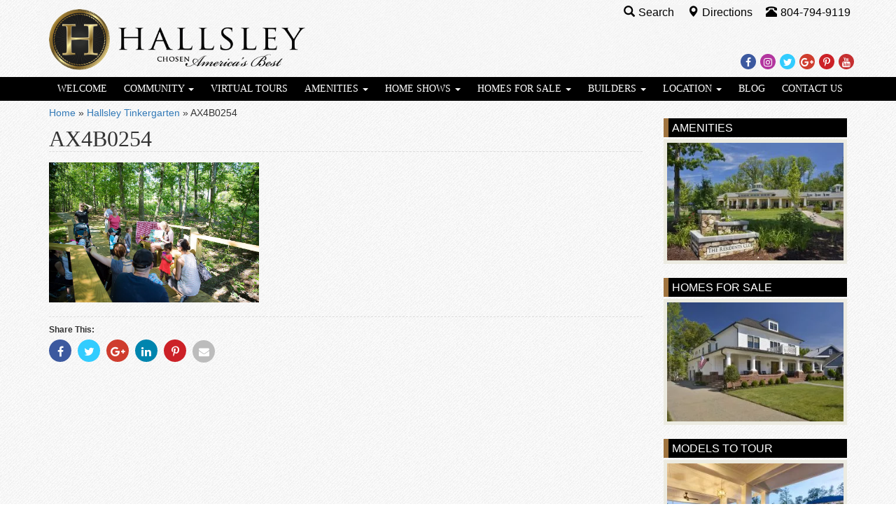

--- FILE ---
content_type: text/html; charset=UTF-8
request_url: https://www.hallsley.com/tinkergarten/ax4b0254/
body_size: 10919
content:

<!DOCTYPE html>
<html lang="en-US">
<head>
  <meta charset="utf-8">
  <meta http-equiv="X-UA-Compatible" content="IE=edge">
  <meta name="viewport" content="width=device-width, initial-scale=1">

  	<link rel="apple-touch-icon" sizes="57x57" href="/apple-touch-icon-57x57.png">  
	<link rel="apple-touch-icon" sizes="114x114" href="/apple-touch-icon-114x114.png">    
	<link rel="apple-touch-icon" sizes="72x72" href="/apple-touch-icon-72x72.png">      
	<link rel="apple-touch-icon" sizes="144x144" href="/apple-touch-icon-144x144.png">        
	<link rel="apple-touch-icon" sizes="60x60" href="/apple-touch-icon-60x60.png">          
	<link rel="apple-touch-icon" sizes="120x120" href="/apple-touch-icon-120x120.png">            
	<link rel="apple-touch-icon" sizes="76x76" href="/apple-touch-icon-76x76.png">              
	<link rel="apple-touch-icon" sizes="152x152" href="/apple-touch-icon-152x152.png">                
	<link rel="icon" type="image/png" href="/favicon-196x196.png" sizes="196x196">                    
	<link rel="icon" type="image/png" href="/favicon-160x160.png" sizes="160x160">                    
	<link rel="icon" type="image/png" href="/favicon-96x96.png" sizes="96x96">                        
	<link rel="icon" type="image/png" href="/favicon-16x16.png" sizes="16x16">                          
	<link rel="icon" type="image/png" href="/favicon-32x32.png" sizes="32x32">                          
	<meta name="msapplication-TileColor" content="#ffc40d">                            
	<meta name="msapplication-TileImage" content="/mstile-144x144.png">                              
  <meta name='robots' content='index, follow, max-image-preview:large, max-snippet:-1, max-video-preview:-1' />
	<style>img:is([sizes="auto" i], [sizes^="auto," i]) { contain-intrinsic-size: 3000px 1500px }</style>
	
<!-- Google Tag Manager for WordPress by gtm4wp.com -->
<script data-cfasync="false" data-pagespeed-no-defer>
	var gtm4wp_datalayer_name = "dataLayer";
	var dataLayer = dataLayer || [];
</script>
<!-- End Google Tag Manager for WordPress by gtm4wp.com -->
	<!-- This site is optimized with the Yoast SEO plugin v24.3 - https://yoast.com/wordpress/plugins/seo/ -->
	<title>AX4B0254 - Hallsley</title>
	<link rel="canonical" href="https://www.hallsley.com/tinkergarten/ax4b0254/" />
	<meta property="og:locale" content="en_US" />
	<meta property="og:type" content="article" />
	<meta property="og:title" content="AX4B0254 - Hallsley" />
	<meta property="og:url" content="https://www.hallsley.com/tinkergarten/ax4b0254/" />
	<meta property="og:site_name" content="Hallsley" />
	<meta property="article:publisher" content="https://www.facebook.com/HallsleyAtMidlothian" />
	<meta property="og:image" content="https://www.hallsley.com/tinkergarten/ax4b0254" />
	<meta property="og:image:width" content="1024" />
	<meta property="og:image:height" content="683" />
	<meta property="og:image:type" content="image/jpeg" />
	<meta name="twitter:card" content="summary_large_image" />
	<meta name="twitter:site" content="@hallsley" />
	<script type="application/ld+json" class="yoast-schema-graph">{"@context":"https://schema.org","@graph":[{"@type":"WebPage","@id":"https://www.hallsley.com/tinkergarten/ax4b0254/","url":"https://www.hallsley.com/tinkergarten/ax4b0254/","name":"AX4B0254 - Hallsley","isPartOf":{"@id":"https://www.hallsley.com/#website"},"primaryImageOfPage":{"@id":"https://www.hallsley.com/tinkergarten/ax4b0254/#primaryimage"},"image":{"@id":"https://www.hallsley.com/tinkergarten/ax4b0254/#primaryimage"},"thumbnailUrl":"https://www.hallsley.com/wp-content/uploads/sites/2/2017/06/AX4B0254.jpg","datePublished":"2017-06-09T14:35:44+00:00","dateModified":"2017-06-09T14:35:44+00:00","breadcrumb":{"@id":"https://www.hallsley.com/tinkergarten/ax4b0254/#breadcrumb"},"inLanguage":"en-US","potentialAction":[{"@type":"ReadAction","target":["https://www.hallsley.com/tinkergarten/ax4b0254/"]}]},{"@type":"ImageObject","inLanguage":"en-US","@id":"https://www.hallsley.com/tinkergarten/ax4b0254/#primaryimage","url":"https://www.hallsley.com/wp-content/uploads/sites/2/2017/06/AX4B0254.jpg","contentUrl":"https://www.hallsley.com/wp-content/uploads/sites/2/2017/06/AX4B0254.jpg","width":1024,"height":683},{"@type":"BreadcrumbList","@id":"https://www.hallsley.com/tinkergarten/ax4b0254/#breadcrumb","itemListElement":[{"@type":"ListItem","position":1,"name":"Home","item":"https://www.hallsley.com/"},{"@type":"ListItem","position":2,"name":"Hallsley Tinkergarten","item":"https://www.hallsley.com/tinkergarten/"},{"@type":"ListItem","position":3,"name":"AX4B0254"}]},{"@type":"WebSite","@id":"https://www.hallsley.com/#website","url":"https://www.hallsley.com/","name":"Hallsley","description":"New Home Community","potentialAction":[{"@type":"SearchAction","target":{"@type":"EntryPoint","urlTemplate":"https://www.hallsley.com/?s={search_term_string}"},"query-input":{"@type":"PropertyValueSpecification","valueRequired":true,"valueName":"search_term_string"}}],"inLanguage":"en-US"}]}</script>
	<!-- / Yoast SEO plugin. -->


<link rel='dns-prefetch' href='//cdnjs.cloudflare.com' />
<link rel='dns-prefetch' href='//ajax.googleapis.com' />
<link rel='dns-prefetch' href='//maxcdn.bootstrapcdn.com' />
<link rel="alternate" type="application/rss+xml" title="Hallsley &raquo; Feed" href="https://www.hallsley.com/feed/" />
<link rel="alternate" type="application/rss+xml" title="Hallsley &raquo; Comments Feed" href="https://www.hallsley.com/comments/feed/" />
<script type="text/javascript">
/* <![CDATA[ */
window._wpemojiSettings = {"baseUrl":"https:\/\/s.w.org\/images\/core\/emoji\/15.0.3\/72x72\/","ext":".png","svgUrl":"https:\/\/s.w.org\/images\/core\/emoji\/15.0.3\/svg\/","svgExt":".svg","source":{"concatemoji":"https:\/\/www.hallsley.com\/wp-includes\/js\/wp-emoji-release.min.js"}};
/*! This file is auto-generated */
!function(i,n){var o,s,e;function c(e){try{var t={supportTests:e,timestamp:(new Date).valueOf()};sessionStorage.setItem(o,JSON.stringify(t))}catch(e){}}function p(e,t,n){e.clearRect(0,0,e.canvas.width,e.canvas.height),e.fillText(t,0,0);var t=new Uint32Array(e.getImageData(0,0,e.canvas.width,e.canvas.height).data),r=(e.clearRect(0,0,e.canvas.width,e.canvas.height),e.fillText(n,0,0),new Uint32Array(e.getImageData(0,0,e.canvas.width,e.canvas.height).data));return t.every(function(e,t){return e===r[t]})}function u(e,t,n){switch(t){case"flag":return n(e,"\ud83c\udff3\ufe0f\u200d\u26a7\ufe0f","\ud83c\udff3\ufe0f\u200b\u26a7\ufe0f")?!1:!n(e,"\ud83c\uddfa\ud83c\uddf3","\ud83c\uddfa\u200b\ud83c\uddf3")&&!n(e,"\ud83c\udff4\udb40\udc67\udb40\udc62\udb40\udc65\udb40\udc6e\udb40\udc67\udb40\udc7f","\ud83c\udff4\u200b\udb40\udc67\u200b\udb40\udc62\u200b\udb40\udc65\u200b\udb40\udc6e\u200b\udb40\udc67\u200b\udb40\udc7f");case"emoji":return!n(e,"\ud83d\udc26\u200d\u2b1b","\ud83d\udc26\u200b\u2b1b")}return!1}function f(e,t,n){var r="undefined"!=typeof WorkerGlobalScope&&self instanceof WorkerGlobalScope?new OffscreenCanvas(300,150):i.createElement("canvas"),a=r.getContext("2d",{willReadFrequently:!0}),o=(a.textBaseline="top",a.font="600 32px Arial",{});return e.forEach(function(e){o[e]=t(a,e,n)}),o}function t(e){var t=i.createElement("script");t.src=e,t.defer=!0,i.head.appendChild(t)}"undefined"!=typeof Promise&&(o="wpEmojiSettingsSupports",s=["flag","emoji"],n.supports={everything:!0,everythingExceptFlag:!0},e=new Promise(function(e){i.addEventListener("DOMContentLoaded",e,{once:!0})}),new Promise(function(t){var n=function(){try{var e=JSON.parse(sessionStorage.getItem(o));if("object"==typeof e&&"number"==typeof e.timestamp&&(new Date).valueOf()<e.timestamp+604800&&"object"==typeof e.supportTests)return e.supportTests}catch(e){}return null}();if(!n){if("undefined"!=typeof Worker&&"undefined"!=typeof OffscreenCanvas&&"undefined"!=typeof URL&&URL.createObjectURL&&"undefined"!=typeof Blob)try{var e="postMessage("+f.toString()+"("+[JSON.stringify(s),u.toString(),p.toString()].join(",")+"));",r=new Blob([e],{type:"text/javascript"}),a=new Worker(URL.createObjectURL(r),{name:"wpTestEmojiSupports"});return void(a.onmessage=function(e){c(n=e.data),a.terminate(),t(n)})}catch(e){}c(n=f(s,u,p))}t(n)}).then(function(e){for(var t in e)n.supports[t]=e[t],n.supports.everything=n.supports.everything&&n.supports[t],"flag"!==t&&(n.supports.everythingExceptFlag=n.supports.everythingExceptFlag&&n.supports[t]);n.supports.everythingExceptFlag=n.supports.everythingExceptFlag&&!n.supports.flag,n.DOMReady=!1,n.readyCallback=function(){n.DOMReady=!0}}).then(function(){return e}).then(function(){var e;n.supports.everything||(n.readyCallback(),(e=n.source||{}).concatemoji?t(e.concatemoji):e.wpemoji&&e.twemoji&&(t(e.twemoji),t(e.wpemoji)))}))}((window,document),window._wpemojiSettings);
/* ]]> */
</script>
<link rel='stylesheet' id='sass-css' href='https://www.hallsley.com/wp-content/themes/hallsley-2014/build/css/sass.min.css' type='text/css' media='all' />
<link rel="preload" as="style" onload="this.onload=null;this.rel='stylesheet'" id="fontawesome" href="//maxcdn.bootstrapcdn.com/font-awesome/4.7.0/css/font-awesome.min.css" type="text/css" media="all" />
<link rel="preload" as="style" onload="this.onload=null;this.rel='stylesheet'" id="fpw_styles_css" href="https://www.hallsley.com/wp-content/plugins/feature-a-page-widget/css/fpw_styles.css" type="text/css" media="all" />
<style id='wp-emoji-styles-inline-css' type='text/css'>

	img.wp-smiley, img.emoji {
		display: inline !important;
		border: none !important;
		box-shadow: none !important;
		height: 1em !important;
		width: 1em !important;
		margin: 0 0.07em !important;
		vertical-align: -0.1em !important;
		background: none !important;
		padding: 0 !important;
	}
</style>
<style id='classic-theme-styles-inline-css' type='text/css'>
/*! This file is auto-generated */
.wp-block-button__link{color:#fff;background-color:#32373c;border-radius:9999px;box-shadow:none;text-decoration:none;padding:calc(.667em + 2px) calc(1.333em + 2px);font-size:1.125em}.wp-block-file__button{background:#32373c;color:#fff;text-decoration:none}
</style>
<style id='global-styles-inline-css' type='text/css'>
:root{--wp--preset--aspect-ratio--square: 1;--wp--preset--aspect-ratio--4-3: 4/3;--wp--preset--aspect-ratio--3-4: 3/4;--wp--preset--aspect-ratio--3-2: 3/2;--wp--preset--aspect-ratio--2-3: 2/3;--wp--preset--aspect-ratio--16-9: 16/9;--wp--preset--aspect-ratio--9-16: 9/16;--wp--preset--color--black: #000000;--wp--preset--color--cyan-bluish-gray: #abb8c3;--wp--preset--color--white: #ffffff;--wp--preset--color--pale-pink: #f78da7;--wp--preset--color--vivid-red: #cf2e2e;--wp--preset--color--luminous-vivid-orange: #ff6900;--wp--preset--color--luminous-vivid-amber: #fcb900;--wp--preset--color--light-green-cyan: #7bdcb5;--wp--preset--color--vivid-green-cyan: #00d084;--wp--preset--color--pale-cyan-blue: #8ed1fc;--wp--preset--color--vivid-cyan-blue: #0693e3;--wp--preset--color--vivid-purple: #9b51e0;--wp--preset--gradient--vivid-cyan-blue-to-vivid-purple: linear-gradient(135deg,rgba(6,147,227,1) 0%,rgb(155,81,224) 100%);--wp--preset--gradient--light-green-cyan-to-vivid-green-cyan: linear-gradient(135deg,rgb(122,220,180) 0%,rgb(0,208,130) 100%);--wp--preset--gradient--luminous-vivid-amber-to-luminous-vivid-orange: linear-gradient(135deg,rgba(252,185,0,1) 0%,rgba(255,105,0,1) 100%);--wp--preset--gradient--luminous-vivid-orange-to-vivid-red: linear-gradient(135deg,rgba(255,105,0,1) 0%,rgb(207,46,46) 100%);--wp--preset--gradient--very-light-gray-to-cyan-bluish-gray: linear-gradient(135deg,rgb(238,238,238) 0%,rgb(169,184,195) 100%);--wp--preset--gradient--cool-to-warm-spectrum: linear-gradient(135deg,rgb(74,234,220) 0%,rgb(151,120,209) 20%,rgb(207,42,186) 40%,rgb(238,44,130) 60%,rgb(251,105,98) 80%,rgb(254,248,76) 100%);--wp--preset--gradient--blush-light-purple: linear-gradient(135deg,rgb(255,206,236) 0%,rgb(152,150,240) 100%);--wp--preset--gradient--blush-bordeaux: linear-gradient(135deg,rgb(254,205,165) 0%,rgb(254,45,45) 50%,rgb(107,0,62) 100%);--wp--preset--gradient--luminous-dusk: linear-gradient(135deg,rgb(255,203,112) 0%,rgb(199,81,192) 50%,rgb(65,88,208) 100%);--wp--preset--gradient--pale-ocean: linear-gradient(135deg,rgb(255,245,203) 0%,rgb(182,227,212) 50%,rgb(51,167,181) 100%);--wp--preset--gradient--electric-grass: linear-gradient(135deg,rgb(202,248,128) 0%,rgb(113,206,126) 100%);--wp--preset--gradient--midnight: linear-gradient(135deg,rgb(2,3,129) 0%,rgb(40,116,252) 100%);--wp--preset--font-size--small: 13px;--wp--preset--font-size--medium: 20px;--wp--preset--font-size--large: 36px;--wp--preset--font-size--x-large: 42px;--wp--preset--spacing--20: 0.44rem;--wp--preset--spacing--30: 0.67rem;--wp--preset--spacing--40: 1rem;--wp--preset--spacing--50: 1.5rem;--wp--preset--spacing--60: 2.25rem;--wp--preset--spacing--70: 3.38rem;--wp--preset--spacing--80: 5.06rem;--wp--preset--shadow--natural: 6px 6px 9px rgba(0, 0, 0, 0.2);--wp--preset--shadow--deep: 12px 12px 50px rgba(0, 0, 0, 0.4);--wp--preset--shadow--sharp: 6px 6px 0px rgba(0, 0, 0, 0.2);--wp--preset--shadow--outlined: 6px 6px 0px -3px rgba(255, 255, 255, 1), 6px 6px rgba(0, 0, 0, 1);--wp--preset--shadow--crisp: 6px 6px 0px rgba(0, 0, 0, 1);}:where(.is-layout-flex){gap: 0.5em;}:where(.is-layout-grid){gap: 0.5em;}body .is-layout-flex{display: flex;}.is-layout-flex{flex-wrap: wrap;align-items: center;}.is-layout-flex > :is(*, div){margin: 0;}body .is-layout-grid{display: grid;}.is-layout-grid > :is(*, div){margin: 0;}:where(.wp-block-columns.is-layout-flex){gap: 2em;}:where(.wp-block-columns.is-layout-grid){gap: 2em;}:where(.wp-block-post-template.is-layout-flex){gap: 1.25em;}:where(.wp-block-post-template.is-layout-grid){gap: 1.25em;}.has-black-color{color: var(--wp--preset--color--black) !important;}.has-cyan-bluish-gray-color{color: var(--wp--preset--color--cyan-bluish-gray) !important;}.has-white-color{color: var(--wp--preset--color--white) !important;}.has-pale-pink-color{color: var(--wp--preset--color--pale-pink) !important;}.has-vivid-red-color{color: var(--wp--preset--color--vivid-red) !important;}.has-luminous-vivid-orange-color{color: var(--wp--preset--color--luminous-vivid-orange) !important;}.has-luminous-vivid-amber-color{color: var(--wp--preset--color--luminous-vivid-amber) !important;}.has-light-green-cyan-color{color: var(--wp--preset--color--light-green-cyan) !important;}.has-vivid-green-cyan-color{color: var(--wp--preset--color--vivid-green-cyan) !important;}.has-pale-cyan-blue-color{color: var(--wp--preset--color--pale-cyan-blue) !important;}.has-vivid-cyan-blue-color{color: var(--wp--preset--color--vivid-cyan-blue) !important;}.has-vivid-purple-color{color: var(--wp--preset--color--vivid-purple) !important;}.has-black-background-color{background-color: var(--wp--preset--color--black) !important;}.has-cyan-bluish-gray-background-color{background-color: var(--wp--preset--color--cyan-bluish-gray) !important;}.has-white-background-color{background-color: var(--wp--preset--color--white) !important;}.has-pale-pink-background-color{background-color: var(--wp--preset--color--pale-pink) !important;}.has-vivid-red-background-color{background-color: var(--wp--preset--color--vivid-red) !important;}.has-luminous-vivid-orange-background-color{background-color: var(--wp--preset--color--luminous-vivid-orange) !important;}.has-luminous-vivid-amber-background-color{background-color: var(--wp--preset--color--luminous-vivid-amber) !important;}.has-light-green-cyan-background-color{background-color: var(--wp--preset--color--light-green-cyan) !important;}.has-vivid-green-cyan-background-color{background-color: var(--wp--preset--color--vivid-green-cyan) !important;}.has-pale-cyan-blue-background-color{background-color: var(--wp--preset--color--pale-cyan-blue) !important;}.has-vivid-cyan-blue-background-color{background-color: var(--wp--preset--color--vivid-cyan-blue) !important;}.has-vivid-purple-background-color{background-color: var(--wp--preset--color--vivid-purple) !important;}.has-black-border-color{border-color: var(--wp--preset--color--black) !important;}.has-cyan-bluish-gray-border-color{border-color: var(--wp--preset--color--cyan-bluish-gray) !important;}.has-white-border-color{border-color: var(--wp--preset--color--white) !important;}.has-pale-pink-border-color{border-color: var(--wp--preset--color--pale-pink) !important;}.has-vivid-red-border-color{border-color: var(--wp--preset--color--vivid-red) !important;}.has-luminous-vivid-orange-border-color{border-color: var(--wp--preset--color--luminous-vivid-orange) !important;}.has-luminous-vivid-amber-border-color{border-color: var(--wp--preset--color--luminous-vivid-amber) !important;}.has-light-green-cyan-border-color{border-color: var(--wp--preset--color--light-green-cyan) !important;}.has-vivid-green-cyan-border-color{border-color: var(--wp--preset--color--vivid-green-cyan) !important;}.has-pale-cyan-blue-border-color{border-color: var(--wp--preset--color--pale-cyan-blue) !important;}.has-vivid-cyan-blue-border-color{border-color: var(--wp--preset--color--vivid-cyan-blue) !important;}.has-vivid-purple-border-color{border-color: var(--wp--preset--color--vivid-purple) !important;}.has-vivid-cyan-blue-to-vivid-purple-gradient-background{background: var(--wp--preset--gradient--vivid-cyan-blue-to-vivid-purple) !important;}.has-light-green-cyan-to-vivid-green-cyan-gradient-background{background: var(--wp--preset--gradient--light-green-cyan-to-vivid-green-cyan) !important;}.has-luminous-vivid-amber-to-luminous-vivid-orange-gradient-background{background: var(--wp--preset--gradient--luminous-vivid-amber-to-luminous-vivid-orange) !important;}.has-luminous-vivid-orange-to-vivid-red-gradient-background{background: var(--wp--preset--gradient--luminous-vivid-orange-to-vivid-red) !important;}.has-very-light-gray-to-cyan-bluish-gray-gradient-background{background: var(--wp--preset--gradient--very-light-gray-to-cyan-bluish-gray) !important;}.has-cool-to-warm-spectrum-gradient-background{background: var(--wp--preset--gradient--cool-to-warm-spectrum) !important;}.has-blush-light-purple-gradient-background{background: var(--wp--preset--gradient--blush-light-purple) !important;}.has-blush-bordeaux-gradient-background{background: var(--wp--preset--gradient--blush-bordeaux) !important;}.has-luminous-dusk-gradient-background{background: var(--wp--preset--gradient--luminous-dusk) !important;}.has-pale-ocean-gradient-background{background: var(--wp--preset--gradient--pale-ocean) !important;}.has-electric-grass-gradient-background{background: var(--wp--preset--gradient--electric-grass) !important;}.has-midnight-gradient-background{background: var(--wp--preset--gradient--midnight) !important;}.has-small-font-size{font-size: var(--wp--preset--font-size--small) !important;}.has-medium-font-size{font-size: var(--wp--preset--font-size--medium) !important;}.has-large-font-size{font-size: var(--wp--preset--font-size--large) !important;}.has-x-large-font-size{font-size: var(--wp--preset--font-size--x-large) !important;}
:where(.wp-block-post-template.is-layout-flex){gap: 1.25em;}:where(.wp-block-post-template.is-layout-grid){gap: 1.25em;}
:where(.wp-block-columns.is-layout-flex){gap: 2em;}:where(.wp-block-columns.is-layout-grid){gap: 2em;}
:root :where(.wp-block-pullquote){font-size: 1.5em;line-height: 1.6;}
</style>
<link rel="preload" as="style" onload="this.onload=null;this.rel='stylesheet'" id="boot-slider" href="https://www.hallsley.com/wp-content/plugins/boot-slider-eastwest/css/carousel.css" type="text/css" media="all" />
<link rel="preload" as="style" onload="this.onload=null;this.rel='stylesheet'" id="contact-us" href="https://www.hallsley.com/wp-content/plugins/contact-us-eastwest/css/contact-us.css" type="text/css" media="all" />
<link rel="preload" as="style" onload="this.onload=null;this.rel='stylesheet'" id="bsearch-style" href="https://www.hallsley.com/wp-content/plugins/better-search/includes/css/bsearch-styles.min.css" type="text/css" media="all" />
<link rel="preload" as="style" onload="this.onload=null;this.rel='stylesheet'" id="swifty-img-widget-widget-styles" href="https://www.hallsley.com/wp-content/plugins/swifty-image-widget/css/widget.css" type="text/css" media="all" />
<script type="text/javascript" defer src="//ajax.googleapis.com/ajax/libs/jquery/1.12.4/jquery.min.js" id="jquery-js"></script>
<script type="text/javascript" defer src="//cdnjs.cloudflare.com/ajax/libs/jquery.lazy/1.7.10/jquery.lazy.min.js" id="wd-lazyload-library-js"></script>
<script type="text/javascript" defer src="//cdnjs.cloudflare.com/ajax/libs/jquery.lazy/1.7.10/jquery.lazy.plugins.min.js" id="wd-lazyload-library-plugins-js"></script>
<script type="text/javascript" id="wd-lazyload-plugin-js-extra">
/* <![CDATA[ */
var WDLazyloadAjax = {"settings":{"effect":"fadeIn","yt_thumb":"maxresdefault","yt_ignore_pages":"1141,8024","_fs_blog_admin":"true","media_manager_alt":"1","remove_empty_tags":"1","check_iframe_title":"1"}};
/* ]]> */
</script>
<script type="text/javascript" defer src="https://www.hallsley.com/wp-content/plugins/wd-lazyload/build/plugin.js" id="wd-lazyload-plugin-js"></script>
<script type="text/javascript" defer src="//maxcdn.bootstrapcdn.com/bootstrap/3.3.7/js/bootstrap.min.js" id="bootstrap-js"></script>
<script type="text/javascript" defer src="https://www.hallsley.com/wp-content/themes/hallsley-2014/build/js/core.min.js" id="core-js"></script>
<script type="text/javascript" defer src="https://cdnjs.cloudflare.com/ajax/libs/loadCSS/2.1.0/cssrelpreload.min.js" id="cssrel-preload-js"></script>
<script type="text/javascript" defer src="https://www.hallsley.com/wp-content/plugins/boot-slider-eastwest/js/slider.js" id="boot-slider-js"></script>
<link rel="https://api.w.org/" href="https://www.hallsley.com/wp-json/" /><link rel="alternate" title="JSON" type="application/json" href="https://www.hallsley.com/wp-json/wp/v2/media/14093" /><link rel="EditURI" type="application/rsd+xml" title="RSD" href="https://www.hallsley.com/xmlrpc.php?rsd" />
<meta name="generator" content="WordPress 6.7.4" />
<link rel='shortlink' href='https://www.hallsley.com/?p=14093' />
<link rel="alternate" title="oEmbed (JSON)" type="application/json+oembed" href="https://www.hallsley.com/wp-json/oembed/1.0/embed?url=https%3A%2F%2Fwww.hallsley.com%2Ftinkergarten%2Fax4b0254%2F" />
<link rel="alternate" title="oEmbed (XML)" type="text/xml+oembed" href="https://www.hallsley.com/wp-json/oembed/1.0/embed?url=https%3A%2F%2Fwww.hallsley.com%2Ftinkergarten%2Fax4b0254%2F&#038;format=xml" />

<!-- Google Tag Manager for WordPress by gtm4wp.com -->
<!-- GTM Container placement set to manual -->
<script data-cfasync="false" data-pagespeed-no-defer>
	var dataLayer_content = {"visitorLoginState":"logged-out","pagePostType":"attachment","pagePostType2":"single-attachment","pagePostAuthor":"katyp"};
	dataLayer.push( dataLayer_content );
</script>
<script data-cfasync="false">
(function(w,d,s,l,i){w[l]=w[l]||[];w[l].push({'gtm.start':
new Date().getTime(),event:'gtm.js'});var f=d.getElementsByTagName(s)[0],
j=d.createElement(s),dl=l!='dataLayer'?'&l='+l:'';j.async=true;j.src=
'//www.googletagmanager.com/gtm.js?id='+i+dl;f.parentNode.insertBefore(j,f);
})(window,document,'script','dataLayer','GTM-55RTCX');
</script>
<!-- End Google Tag Manager for WordPress by gtm4wp.com -->
</head>

                                           

<body class="attachment attachment-template-default attachmentid-14093 attachment-jpeg">

<!-- GTM Container placement set to manual -->
<!-- Google Tag Manager (noscript) -->
				<noscript><iframe src="https://www.googletagmanager.com/ns.html?id=GTM-55RTCX" height="0" width="0" style="display:none;visibility:hidden" aria-hidden="true"></iframe></noscript>
<!-- End Google Tag Manager (noscript) -->
<div id="fb-root"></div>

<div class="container">

  <header id="site-header">

      <div class="logo">

       <a href="/">
	     	 <picture>
	         <source type="image/webp" media="all" srcset="https://www.hallsley.com/wp-content/themes/hallsley-2014/images/hallsley-logo-med-wide-best.png.webp"/>
	         <source type="image/png" media="all" srcset="https://www.hallsley.com/wp-content/themes/hallsley-2014/images/hallsley-logo-med-wide-best.png"/>
	         <img class="" src="https://www.hallsley.com/wp-content/themes/hallsley-2014/images/hallsley-logo-med-wide-best.png" alt="EWC Logo"/>
	       </picture>
       </a>
      </div>

      <div class="header-info">

	      <div class="social-media">
	        <a href="https://www.facebook.com/HallsleyAtMidlothian" target="_blank">
	          <span class="fa fa-facebook-f"></span>
	          <span class="sr-only">Facebook</span>
          </a>
	        <a href="https://www.instagram.com/hallsley" target="_blank">
	          <span class="fa fa-instagram"></span>
	          <span class="sr-only">Instagram</span>
          </a>
	        <a href="http://twitter.com/hallsley" target="_blank">
	          <span class="fa fa-twitter"></span>
	          <span class="sr-only">Twitter</span>
          </a>
	        <a href="https://plus.google.com/115477750105929468053/about" target="_blank">
	          <span class="fa fa-google-plus"></span>
	          <span class="sr-only">Google Plus</span>
          </a>
	        <a href="https://www.pinterest.com/hallsley/" target="_blank">
	          <span class="fa fa-pinterest-p"></span>
	          <span class="sr-only">Pinterest</span>
          </a>
	        <a href="https://www.youtube.com/user/hallsley" target="_blank">
	          <span class="fa fa-youtube"></span>
	          <span class="sr-only">Youtube</span>
          </a>
        </div>

         <div class="header-contact">
	         <div class="driving-directions">
	         
	           <a tabindex="0" id="search-popover" data-toggle="popover" role="button">
	             <span class="glyphicon glyphicon-search"></span>Search
	            </a>
	            <div id="search-popover-content" class="hide">
	              <form class="form-inline" role="form" action="/">
	                <div class="form-group">
	                  <input type="text" placeholder="Search For" id="s" name="s" class="form-control" aria-label="Search For"/>
	                  <button type="submit" class="btn btn-primary">Go</button>
                  </div>
                </form>
              </div>
              
	         </div>
	         <div class="driving-directions">
	           <a href="/location/driving-directions/">
	             <span class="glyphicon glyphicon-map-marker"></span>Directions
	            </a>
	         </div>
	         <div class="phone-number">
	           <a href="tel:8047949119">
  	           <span class="glyphicon glyphicon-phone-alt"></span>804-794-9119
              </a>
	         </div>
        </div>

      </div>

  </header>

<!-- end header div -->
</div>

<nav class="navbar" role="navigation"> 

  <!-- Brand and toggle get grouped for better mobile display --> 
  <div class="navbar-header"> 
    <button type="button" class="navbar-toggle" data-toggle="collapse" data-target=".navbar-ex1-collapse"> 
      <span class="sr-only">Toggle navigation</span> 
      <span class="icon-bar"></span> 
      <span class="icon-bar"></span> 
      <span class="icon-bar"></span> 
    </button> 
    <a class="navbar-brand" href="https://www.hallsley.com">

	    <picture>
	    	<source type="image/webp" media="all" srcset="https://www.hallsley.com/wp-content/themes/hallsley-2014/images/hallsley-logo-mobile-white.png.webp"/>
	      <source type="image/png" media="all" srcset="https://www.hallsley.com/wp-content/themes/hallsley-2014/images/hallsley-logo-mobile-white.png"/>
	      <img class="alignleft" src="https://www.hallsley.com/wp-content/themes/hallsley-2014/images/hallsley-logo-mobile-white.png" alt="Logo"/>
	    </picture>
    </a>
  </div> 

  <!-- Collect the nav links, forms, and other content for toggling --> 
  <div class="collapse navbar-collapse navbar-ex1-collapse">
	
    <ul id="menu-main" class="nav nav-justified"><li   id="menu-item-6291" class="menu-item menu-item-type-post_type menu-item-object-page menu-item-home menu-item-6291"><a title="Welcome" href="https://www.hallsley.com/">Welcome</a></li>
<li   id="menu-item-1660" class="menu-item menu-item-type-post_type menu-item-object-page menu-item-has-children menu-item-1660 dropdown"><a title="Community" href="#" data-toggle="dropdown" class="dropdown-toggle" aria-haspopup="true">Community <span class="caret"></span><span class="fa fa-chevron-right"></span></a>
<ul role="menu" class=" dropdown-menu">
	<li role="menuitem"  id="menu-item-9808" class="menu-item menu-item-type-post_type menu-item-object-page menu-item-9808"><a title="Developer" href="https://www.hallsley.com/about-us/">Developer</a></li>
	<li role="menuitem"  id="menu-item-6292" class="menu-item menu-item-type-post_type menu-item-object-page menu-item-6292"><a title="Community" href="https://www.hallsley.com/community/">Community</a></li>
	<li role="menuitem"  id="menu-item-14665" class="menu-item menu-item-type-post_type menu-item-object-page menu-item-14665"><a title="2017 Southern Living Street Of Hope" href="https://www.hallsley.com/southern-living-inspired-community-street-hope/">2017 Southern Living Street Of Hope</a></li>
	<li role="menuitem"  id="menu-item-2532" class="menu-item menu-item-type-post_type menu-item-object-page menu-item-2532"><a title="Community Tour Map" href="https://www.hallsley.com/community/tour-map/">Community Tour Map</a></li>
	<li role="menuitem"  id="menu-item-18729" class="menu-item menu-item-type-post_type menu-item-object-page menu-item-18729"><a title="Available Lots And Homes" href="https://www.hallsley.com/builders/available-homes-lots/">Available Lots And Homes</a></li>
	<li role="menuitem"  id="menu-item-4327" class="menu-item menu-item-type-post_type menu-item-object-page menu-item-4327"><a title="Interactive Map" href="https://www.hallsley.com/community/interactive-map/">Interactive Map</a></li>
	<li role="menuitem"  id="menu-item-12274" class="menu-item menu-item-type-post_type menu-item-object-page menu-item-12274"><a title="Hallsley Chosen America’s Best Video" href="https://www.hallsley.com/hallsley-chosen-americas-best-video/">Hallsley Chosen America’s Best Video</a></li>
	<li role="menuitem"  id="menu-item-11479" class="menu-item menu-item-type-post_type menu-item-object-page menu-item-11479"><a title="Awards &amp; Recognition" href="https://www.hallsley.com/awards-recognition/">Awards &amp; Recognition</a></li>
	<li role="menuitem"  id="menu-item-4084" class="menu-item menu-item-type-post_type menu-item-object-page menu-item-4084"><a title="Testimonial Videos" href="https://www.hallsley.com/testimonials/">Testimonial Videos</a></li>
	<li role="menuitem"  id="menu-item-1672" class="menu-item menu-item-type-post_type menu-item-object-page menu-item-1672"><a title="Architectural Integrity" href="https://www.hallsley.com/homes/architectural-integrity/">Architectural Integrity</a></li>
	<li role="menuitem"  id="menu-item-2055" class="menu-item menu-item-type-post_type menu-item-object-page menu-item-2055"><a title="History" href="https://www.hallsley.com/community/history/">History</a></li>
</ul>
</li>
<li   id="menu-item-19821" class="menu-item menu-item-type-post_type menu-item-object-page menu-item-19821"><a title="Virtual Tours" href="https://www.hallsley.com/take-a-tour-of-hallsley-virtually/">Virtual Tours</a></li>
<li   id="menu-item-1661" class="menu-item menu-item-type-post_type menu-item-object-page menu-item-has-children menu-item-1661 dropdown"><a title="Amenities" href="#" data-toggle="dropdown" class="dropdown-toggle" aria-haspopup="true">Amenities <span class="caret"></span><span class="fa fa-chevron-right"></span></a>
<ul role="menu" class=" dropdown-menu">
	<li role="menuitem"  id="menu-item-5532" class="menu-item menu-item-type-post_type menu-item-object-page menu-item-5532"><a title="Residents Club" href="https://www.hallsley.com/amenities/">Residents Club</a></li>
	<li role="menuitem"  id="menu-item-12067" class="menu-item menu-item-type-post_type menu-item-object-page menu-item-12067"><a title="Boot Camp Of Fun Short Film" href="https://www.hallsley.com/boot-camp-fun-short-film/">Boot Camp Of Fun Short Film</a></li>
	<li role="menuitem"  id="menu-item-9753" class="menu-item menu-item-type-post_type menu-item-object-page menu-item-9753"><a title="3-D Club And Amenity Village Tour" href="https://www.hallsley.com/residents-club-amenity-village/">3-D Club And Amenity Village Tour</a></li>
	<li role="menuitem"  id="menu-item-5531" class="menu-item menu-item-type-post_type menu-item-object-page menu-item-5531"><a title="2020 Events Calendar" href="https://www.hallsley.com/events-calendar/">2020 Events Calendar</a></li>
	<li role="menuitem"  id="menu-item-8956" class="menu-item menu-item-type-post_type menu-item-object-page menu-item-8956"><a title="The Hallsley Hopper" href="https://www.hallsley.com/hallsley-chauffeured-limousine/">The Hallsley Hopper</a></li>
	<li role="menuitem"  id="menu-item-10228" class="menu-item menu-item-type-post_type menu-item-object-page menu-item-10228"><a title="Photo Albums" href="https://www.hallsley.com/photo-albums/">Photo Albums</a></li>
	<li role="menuitem"  id="menu-item-12835" class="menu-item menu-item-type-post_type menu-item-object-page menu-item-12835"><a title="East West Foundation" href="https://www.hallsley.com/community/east-west-foundation/">East West Foundation</a></li>
</ul>
</li>
<li   id="menu-item-7869" class="menu-item menu-item-type-post_type menu-item-object-page menu-item-has-children menu-item-7869 dropdown"><a title="Home Shows" href="#" data-toggle="dropdown" class="dropdown-toggle" aria-haspopup="true">Home Shows <span class="caret"></span><span class="fa fa-chevron-right"></span></a>
<ul role="menu" class=" dropdown-menu">
	<li role="menuitem"  id="menu-item-13631" class="menu-item menu-item-type-post_type menu-item-object-page menu-item-13631"><a title="2017 Southern Living Street Of Hope" href="https://www.hallsley.com/southern-living-inspired-community-street-hope/">2017 Southern Living Street Of Hope</a></li>
	<li role="menuitem"  id="menu-item-8448" class="menu-item menu-item-type-post_type menu-item-object-page menu-item-8448"><a title="2016 Hallsley Homearama" href="https://www.hallsley.com/2016-hallsley-homearama/">2016 Hallsley Homearama</a></li>
	<li role="menuitem"  id="menu-item-6043" class="menu-item menu-item-type-post_type menu-item-object-page menu-item-6043"><a title="2015 Massey Street Of Hope" href="https://www.hallsley.com/masseystreetofhope/">2015 Massey Street Of Hope</a></li>
	<li role="menuitem"  id="menu-item-3981" class="menu-item menu-item-type-post_type menu-item-object-page menu-item-3981"><a title="2014 Richmond Symphony Designer House" href="https://www.hallsley.com/richmond-symphony-designer-house/">2014 Richmond Symphony Designer House</a></li>
	<li role="menuitem"  id="menu-item-3646" class="menu-item menu-item-type-post_type menu-item-object-page menu-item-3646"><a title="2014 Southern Living Showcase Home" href="https://www.hallsley.com/southernlivingshowcasehome/">2014 Southern Living Showcase Home</a></li>
</ul>
</li>
<li   id="menu-item-2287" class="menu-item menu-item-type-post_type menu-item-object-page menu-item-has-children menu-item-2287 dropdown"><a title="Homes For Sale" href="#" data-toggle="dropdown" class="dropdown-toggle" aria-haspopup="true">Homes For Sale <span class="caret"></span><span class="fa fa-chevron-right"></span></a>
<ul role="menu" class=" dropdown-menu">
	<li role="menuitem"  id="menu-item-3558" class="menu-item menu-item-type-post_type menu-item-object-page menu-item-3558"><a title="Homes For Sale" href="https://www.hallsley.com/available-homes/">Homes For Sale</a></li>
	<li role="menuitem"  id="menu-item-19822" class="menu-item menu-item-type-post_type menu-item-object-page menu-item-19822"><a title="Virtual Tours" href="https://www.hallsley.com/take-a-tour-of-hallsley-virtually/">Virtual Tours</a></li>
	<li role="menuitem"  id="menu-item-18728" class="menu-item menu-item-type-post_type menu-item-object-page menu-item-18728"><a title="Available Lots And Homes" href="https://www.hallsley.com/builders/available-homes-lots/">Available Lots And Homes</a></li>
	<li role="menuitem"  id="menu-item-6861" class="menu-item menu-item-type-custom menu-item-object-custom menu-item-6861"><a title="Interactive Map" href="/community/interactive-map/">Interactive Map</a></li>
	<li role="menuitem"  id="menu-item-14664" class="menu-item menu-item-type-post_type menu-item-object-page menu-item-14664"><a title="2017 Southern Living Street Of Hope" href="https://www.hallsley.com/southern-living-inspired-community-street-hope/">2017 Southern Living Street Of Hope</a></li>
	<li role="menuitem"  id="menu-item-14671" class="menu-item menu-item-type-post_type menu-item-object-page menu-item-14671"><a title="Ascot" href="https://www.hallsley.com/ascot/">Ascot</a></li>
	<li role="menuitem"  id="menu-item-13364" class="menu-item menu-item-type-post_type menu-item-object-page menu-item-13364"><a title="The Oaks" href="https://www.hallsley.com/the-oaks/">The Oaks</a></li>
	<li role="menuitem"  id="menu-item-18199" class="menu-item menu-item-type-post_type menu-item-object-page menu-item-18199"><a title="Oaks Bluff" href="https://www.hallsley.com/oaks-bluff/">Oaks Bluff</a></li>
	<li role="menuitem"  id="menu-item-8037" class="menu-item menu-item-type-post_type menu-item-object-page menu-item-8037"><a title="The Parks At Hallsley" href="https://www.hallsley.com/the-parks-at-hallsley/">The Parks At Hallsley</a></li>
	<li role="menuitem"  id="menu-item-18200" class="menu-item menu-item-type-post_type menu-item-object-page menu-item-18200"><a title="Primland Creek" href="https://www.hallsley.com/primland-creek/">Primland Creek</a></li>
	<li role="menuitem"  id="menu-item-14581" class="menu-item menu-item-type-post_type menu-item-object-page menu-item-14581"><a title="Rosemary Creek" href="https://www.hallsley.com/builders/rosemary-creek/">Rosemary Creek</a></li>
	<li role="menuitem"  id="menu-item-14582" class="menu-item menu-item-type-post_type menu-item-object-page menu-item-14582"><a title="Willow Creek at Hallsley" href="https://www.hallsley.com/builders/willow-creek-at-hallsley/">Willow Creek at Hallsley</a></li>
	<li role="menuitem"  id="menu-item-9773" class="menu-item menu-item-type-post_type menu-item-object-page menu-item-9773"><a title="The Woodlands At Hallsley 1+ Acre Homesites" href="https://www.hallsley.com/the-woodlands-at-hallsley/">The Woodlands At Hallsley 1+ Acre Homesites</a></li>
	<li role="menuitem"  id="menu-item-13481" class="menu-item menu-item-type-post_type menu-item-object-page menu-item-13481"><a title="A 3-D Look Inside Hallsley Homes" href="https://www.hallsley.com/3-d-look-inside-hallsley-homes/">A 3-D Look Inside Hallsley Homes</a></li>
</ul>
</li>
<li   id="menu-item-1674" class="menu-item menu-item-type-post_type menu-item-object-page menu-item-has-children menu-item-1674 dropdown"><a title="Builders" href="#" data-toggle="dropdown" class="dropdown-toggle" aria-haspopup="true">Builders <span class="caret"></span><span class="fa fa-chevron-right"></span></a>
<ul role="menu" class=" dropdown-menu">
	<li role="menuitem"  id="menu-item-14687" class="menu-item menu-item-type-post_type menu-item-object-page menu-item-14687"><a title="Hallsley Builders" href="https://www.hallsley.com/hallsley-builders/">Hallsley Builders</a></li>
	<li role="menuitem"  id="menu-item-18730" class="menu-item menu-item-type-post_type menu-item-object-page menu-item-18730"><a title="Available Lots And Homes" href="https://www.hallsley.com/builders/available-homes-lots/">Available Lots And Homes</a></li>
	<li role="menuitem"  id="menu-item-14578" class="menu-item menu-item-type-post_type menu-item-object-page menu-item-14578"><a title="Biringer Builders" href="https://www.hallsley.com/builders/biringer-builders/">Biringer Builders</a></li>
	<li role="menuitem"  id="menu-item-14573" class="menu-item menu-item-type-post_type menu-item-object-page menu-item-14573"><a title="Homesmith Construction" href="https://www.hallsley.com/builders/homesmith/">Homesmith Construction</a></li>
	<li role="menuitem"  id="menu-item-14575" class="menu-item menu-item-type-post_type menu-item-object-page menu-item-14575"><a title="Perkinson Homes" href="https://www.hallsley.com/builders/perkinson-homes/">Perkinson Homes</a></li>
	<li role="menuitem"  id="menu-item-14576" class="menu-item menu-item-type-post_type menu-item-object-page menu-item-14576"><a title="Ray Williams Custom Homes" href="https://www.hallsley.com/builders/ray-williams-custom-homes/">Ray Williams Custom Homes</a></li>
	<li role="menuitem"  id="menu-item-14572" class="menu-item menu-item-type-post_type menu-item-object-page menu-item-14572"><a title="Homeplaces, Ltd." href="https://www.hallsley.com/builders/homeplaces/">Homeplaces, Ltd.</a></li>
	<li role="menuitem"  id="menu-item-14571" class="menu-item menu-item-type-post_type menu-item-object-page menu-item-14571"><a title="Creative Home Concepts" href="https://www.hallsley.com/builders/creative-homes-concepts/">Creative Home Concepts</a></li>
	<li role="menuitem"  id="menu-item-18641" class="menu-item menu-item-type-post_type menu-item-object-page menu-item-18641"><a title="Covenant Building &amp; Design" href="https://www.hallsley.com/covenant-building-design/">Covenant Building &amp; Design</a></li>
	<li role="menuitem"  id="menu-item-14570" class="menu-item menu-item-type-post_type menu-item-object-page menu-item-14570"><a title="Youngblood Properties" href="https://www.hallsley.com/builders/youngblood-properties/">Youngblood Properties</a></li>
	<li role="menuitem"  id="menu-item-18796" class="menu-item menu-item-type-post_type menu-item-object-page menu-item-18796"><a title="PerrinCrest Custom Homes" href="https://www.hallsley.com/perrincrest-custom-homes/">PerrinCrest Custom Homes</a></li>
</ul>
</li>
<li   id="menu-item-1663" class="menu-item menu-item-type-post_type menu-item-object-page menu-item-has-children menu-item-1663 dropdown"><a title="Location" href="#" data-toggle="dropdown" class="dropdown-toggle" aria-haspopup="true">Location <span class="caret"></span><span class="fa fa-chevron-right"></span></a>
<ul role="menu" class=" dropdown-menu">
	<li role="menuitem"  id="menu-item-6294" class="menu-item menu-item-type-post_type menu-item-object-page menu-item-6294"><a title="Location" href="https://www.hallsley.com/location/">Location</a></li>
	<li role="menuitem"  id="menu-item-1675" class="menu-item menu-item-type-post_type menu-item-object-page menu-item-1675"><a title="Conveniences" href="https://www.hallsley.com/location/conveniences/">Conveniences</a></li>
	<li role="menuitem"  id="menu-item-1676" class="menu-item menu-item-type-post_type menu-item-object-page menu-item-1676"><a title="Local Schools" href="https://www.hallsley.com/location/local-schools/">Local Schools</a></li>
</ul>
</li>
<li   id="menu-item-1665" class="menu-item menu-item-type-post_type menu-item-object-page menu-item-1665"><a title="Blog" href="https://www.hallsley.com/blog/">Blog</a></li>
<li   id="menu-item-1666" class="menu-item menu-item-type-post_type menu-item-object-page menu-item-1666"><a title="Contact Us" href="https://www.hallsley.com/contact-us/">Contact Us</a></li>
</ul>
  </div>

</nav>

<div class="container">

	<div class="row">

		<div class="col-xs-12 col-sm-8 col-md-9 front-content-cell">

			<section class="main-content-area">
	
		  	
		  <article id="post-14093">
		    	<header>

		<p id="breadcrumbs"><span><span><a href="https://www.hallsley.com/">Home</a></span> &raquo; <span><a href="https://www.hallsley.com/tinkergarten/">Hallsley Tinkergarten</a></span> &raquo; <span class="breadcrumb_last" aria-current="page">AX4B0254</span></span></p>
		<h1>AX4B0254</h1>
	</header>
	
			    <div class="wrapper">
		      <p class="attachment"><a href="https://www.hallsley.com/wp-content/uploads/sites/2/2017/06/AX4B0254.jpg"><img width="300" height="200" class="attachment-medium size-medium lazyload lazyload" alt="" sizes="(max-width: 300px) 100vw, 300px" data-src="https://www.hallsley.com/wp-content/uploads/sites/2/2017/06/AX4B0254-300x200.jpg" data-srcset="https://www.hallsley.com/wp-content/uploads/sites/2/2017/06/AX4B0254-300x200.jpg 300w, https://www.hallsley.com/wp-content/uploads/sites/2/2017/06/AX4B0254-768x512.jpg 768w, https://www.hallsley.com/wp-content/uploads/sites/2/2017/06/AX4B0254.jpg 1024w, https://www.hallsley.com/wp-content/uploads/sites/2/2017/06/AX4B0254-263x175.jpg 263w, https://www.hallsley.com/wp-content/uploads/sites/2/2017/06/AX4B0254-400x267.jpg 400w"></a></p>
		    </div>
		    <div class="clearfix"></div>
				<div class="social-media"><div class="social-media-text">Share This:</div><div class="social-media-icons"><a href="javascript:void(0)" class="sharing-eastwest-icon" title="Share With Facebook" data-show-count=1 data-url="https://www.hallsley.com/tinkergarten/ax4b0254/" data-service="facebook">
                <span class="fa fa-facebook-f"></span>
                <span class="sr-only">Share With Facebook</span>
              </a><a href="javascript:void(0)" class="sharing-eastwest-icon" title="Share With Twitter" data-show-count=1 data-url="https://www.hallsley.com/tinkergarten/ax4b0254/" data-service="twitter">
                <span class="fa fa-twitter"></span>
                <span class="sr-only">Share With Twitter</span>
              </a><a href="javascript:void(0)" class="sharing-eastwest-icon" title="Share With Googleplus" data-show-count=1 data-url="https://www.hallsley.com/tinkergarten/ax4b0254/" data-service="googleplus">
                <span class="fa fa-google-plus"></span>
                <span class="sr-only">Share With Googleplus</span>
              </a><a href="javascript:void(0)" class="sharing-eastwest-icon" title="Share With Linkedin" data-show-count=1 data-url="https://www.hallsley.com/tinkergarten/ax4b0254/" data-service="linkedin">
                <span class="fa fa-linkedin"></span>
                <span class="sr-only">Share With Linkedin</span>
              </a><a href="javascript:void(0)" class="sharing-eastwest-icon" title="Share With Pinterest" data-show-count=1 data-url="https://www.hallsley.com/tinkergarten/ax4b0254/" data-service="pinterest">
                <span class="fa fa-pinterest-p"></span>
                <span class="sr-only">Share With Pinterest</span>
              </a><a href="javascript:void(0)" class="sharing-eastwest-icon" title="Share With Email"  data-url="https://www.hallsley.com/tinkergarten/ax4b0254/" data-service="email">
                <span class="fa fa-envelope"></span>
                <span class="sr-only">Share With Email</span>
              </a></div></div>			</article>
	  
		  		  </section>

		</div>

		<div class="col-xs-12 col-sm-4 col-md-3 front-side-cell">
			<section class="sidebar-widgets widget-column">	
		    <ul><li id="fpw_widget-15" class="widget widget_fpw_widget"><a href="https://www.hallsley.com/amenities/" title="Amenities"><h2 class="widgettitle">Amenities</h2>
</a>
<article class="hentry fpw-clearfix fpw-layout-big">

	<a href="https://www.hallsley.com/amenities/" class="fpw-featured-link" rel="bookmark">
		<div class="fpw-featured-image">
			<picture>
              <source data-srcset="https://www.hallsley.com/wp-content/uploads/sites/2/2010/07/Hallsley-Residents-Clubhouse-lores-300x200.jpg.webp" media="all" type="image/webp"/>
              <source data-srcset="https://www.hallsley.com/wp-content/uploads/sites/2/2010/07/Hallsley-Residents-Clubhouse-lores-300x200.jpg" media="all" type="image/jpeg"/>
              <img class="lazyload" data-src="https://www.hallsley.com/wp-content/uploads/sites/2/2010/07/Hallsley-Residents-Clubhouse-lores-300x200.jpg" alt=""/>
            </picture>
            		</div>
	</a>

	<div class="fpw-excerpt entry-summary">
			</div>

</article>

</li>
<li id="fpw_widget-217" class="widget widget_fpw_widget"><a href="https://www.hallsley.com/available-homes/" title="Homes For Sale"><h2 class="widgettitle">Homes For Sale</h2>
</a>
<article class="hentry fpw-clearfix fpw-layout-big">

	<a href="https://www.hallsley.com/available-homes/" class="fpw-featured-link" rel="bookmark">
		<div class="fpw-featured-image">
			<picture>
              <source data-srcset="https://www.hallsley.com/wp-content/uploads/sites/2/2017/11/3-300x201.jpg.webp" media="all" type="image/webp"/>
              <source data-srcset="https://www.hallsley.com/wp-content/uploads/sites/2/2017/11/3-300x201.jpg" media="all" type="image/jpeg"/>
              <img class="lazyload" data-src="https://www.hallsley.com/wp-content/uploads/sites/2/2017/11/3-300x201.jpg" alt=""/>
            </picture>
            		</div>
	</a>

	<div class="fpw-excerpt entry-summary">
			</div>

</article>

</li>
<li id="fpw_widget-218" class="widget widget_fpw_widget"><a href="https://www.hallsley.com/model_home_tour/" title="Models To Tour"><h2 class="widgettitle">Models To Tour</h2>
</a>
<article class="hentry fpw-clearfix fpw-layout-big">

	<a href="https://www.hallsley.com/model_home_tour/" class="fpw-featured-link" rel="bookmark">
		<div class="fpw-featured-image">
			<picture>
              <source data-srcset="https://www.hallsley.com/wp-content/uploads/sites/2/2013/09/Model-Ct-BB-Clover-porch-to-street-Facebook-300x200.jpg.webp" media="all" type="image/webp"/>
              <source data-srcset="https://www.hallsley.com/wp-content/uploads/sites/2/2013/09/Model-Ct-BB-Clover-porch-to-street-Facebook-300x200.jpg" media="all" type="image/jpeg"/>
              <img class="lazyload" data-src="https://www.hallsley.com/wp-content/uploads/sites/2/2013/09/Model-Ct-BB-Clover-porch-to-street-Facebook-300x200.jpg" alt=""/>
            </picture>
            		</div>
	</a>

	<div class="fpw-excerpt entry-summary">
			</div>

</article>

</li>
<li id="fpw_widget-219" class="widget widget_fpw_widget"><a href="https://www.hallsley.com/photo-albums/" title="Photo Albums"><h2 class="widgettitle">Photo Albums</h2>
</a>
<article class="hentry fpw-clearfix fpw-layout-big">

	<a href="https://www.hallsley.com/photo-albums/" class="fpw-featured-link" rel="bookmark">
		<div class="fpw-featured-image">
			<picture>
              <source data-srcset="https://www.hallsley.com/wp-content/uploads/sites/2/2018/05/AX4B1744-300x200.jpg.webp" media="all" type="image/webp"/>
              <source data-srcset="https://www.hallsley.com/wp-content/uploads/sites/2/2018/05/AX4B1744-300x200.jpg" media="all" type="image/jpeg"/>
              <img class="lazyload" data-src="https://www.hallsley.com/wp-content/uploads/sites/2/2018/05/AX4B1744-300x200.jpg" alt=""/>
            </picture>
            		</div>
	</a>

	<div class="fpw-excerpt entry-summary">
			</div>

</article>

</li>
</ul>
			</section>
		</div>

	<!-- end row -->
	</div>
	
<!-- end container -->
</div>
	


<div class="footer-wrapper">
<footer class="container">

  <div class="wrapper">
    <div class="logo">
      <a href="/">
      <img data-src="https://www.hallsley.com/wp-content/themes/hallsley-2014/images/hallsley-logo-small-stacked.png" class="lazyload" alt="logo"/>
      </a>
    </div>
    <div class="info">
      <p>
        
    <div class="MobileSwitch">
      <div class="DesktopToggle">
        <a href="javascript:void(0)">Desktop</a>
      </div>
      <div class="MobileToggle">
        <a href="javascript:void(0)">Mobile</a>
      </div>
    </div>
          </p>
      <p>
        <a href="/">Hallsley Information Center</a>
      </p>
      <p>
        <a href="https://www.google.com/maps/place/3900+Brightwalton+Rd,+Midlothian,+VA+23112" target="_blank">
          3900 Brightwalton Rd - 
          Midlothian, VA 23112
        </a>
         - 
        <a href="tel:18047949119">(804)794-9119</a>
      </p>
      <p>
        &nbsp;©&nbsp;Hallsley&nbsp;2021 - All rights reserved
        - <a href="/privacy-policy/" title="Privacy Policy">Privacy Policy</a>
      </p>
      <p>
      </p>
    </div>
    <div class="realtor">
			<picture>
	      <source type="image/webp" media="all" data-srcset="https://www.hallsley.com/wp-content/themes/hallsley-2014/images/ewc-logo.png.webp"/>
	      <source type="image/png" media="all" data-srcset="https://www.hallsley.com/wp-content/themes/hallsley-2014/images/ewc-logo.png"/>
	      <img class="ewcimg lazyload" data-srcset="https://www.hallsley.com/wp-content/themes/hallsley-2014/images/ewc-logo.png" alt="EWC Logo"/>
			</picture>
			<picture>
	      <source type="image/webp" media="all" data-srcset="https://www.hallsley.com/wp-content/themes/hallsley-2014/images/eho.png.webp"/>
	      <source type="image/png" media="all" data-srcset="https://www.hallsley.com/wp-content/themes/hallsley-2014/images/eho.png"/>
	      <img class="ehoimg lazyload" data-srcset="https://www.hallsley.com/wp-content/themes/hallsley-2014/images/eho.png" alt="EWC Logo"/>
			</picture>
    </div>

  <!-- end wrapper -->
  </div>

</footer>
</div>

<script type="text/javascript" defer src="https://www.hallsley.com/wp-content/plugins/builder-listings-eastwest/js/builder-listings.js" id="builder-listings-js"></script>
<script type="text/javascript" id="contact-us-js-extra">
/* <![CDATA[ */
var EWContactUsAjax = {"ajaxurl":"https:\/\/www.hallsley.com\/wp-admin\/admin-ajax.php","submitNonce":"22ebb46ae6"};
/* ]]> */
</script>
<script type="text/javascript" defer src="https://www.hallsley.com/wp-content/plugins/contact-us-eastwest/js/contact-us.js" id="contact-us-js"></script>
<script type="text/javascript" defer src="https://www.hallsley.com/wp-content/plugins/gallery-eastwest/js/gallery.js" id="gallery_eastwest-js"></script>
<script type="text/javascript" defer src="https://www.hallsley.com/wp-content/plugins/gallery-eastwest/js/jquery.mobile.custom.min.js" id="jquery_mobile-js"></script>
<script type="text/javascript" defer src="https://www.hallsley.com/wp-content/plugins/neighborhood-listings-eastwest/js/neighborhood-listings.js" id="neighborhood-listings-js"></script>
<script type="text/javascript" id="sharing_eastwest-js-extra">
/* <![CDATA[ */
var EWSHARE = {"share_url":"https:\/\/www.hallsley.com\/wp-content\/plugins\/sharing-eastwest\/lib\/sharing.php"};
/* ]]> */
</script>
<script type="text/javascript" defer src="https://www.hallsley.com/wp-content/plugins/sharing-eastwest/js/sharing.js" id="sharing_eastwest-js"></script>
<script type="text/javascript" defer src="https://www.hallsley.com/wp-content/plugins/duracelltomi-google-tag-manager/dist/js/gtm4wp-form-move-tracker.js" id="gtm4wp-form-move-tracker-js"></script>
<script type="text/javascript" defer src="https://www.hallsley.com/wp-content/plugins/mobile-eastwest/js/mobile.js" id="mobile_switch_eastwest-js"></script>

</body>
</html>